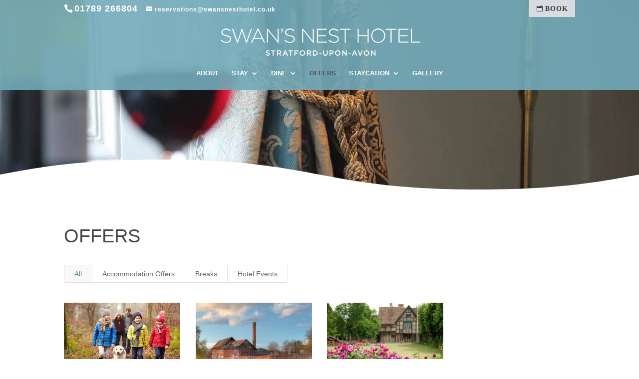

--- FILE ---
content_type: text/css; charset=UTF-8
request_url: https://cdn.shortpixel.ai/spai/q_lossy+ret_auto+to_webp+v_13/swansnesthotel.co.uk/wp-content/et-cache/820/et-core-unified-820.min.css?ver=1757693096
body_size: -54
content:
@media all and (max-width:980px){#et-main-area{padding-top:0px!important}}.promo-slide-in-close-promo{display:none}#et-footer-nav{border-top:1px solid #efefef}#et-footer-nav ul.bottom-nav{text-align:center;padding:15px 0 5px 0}ul.bottom-nav li{padding-right:0;margin-bottom:20px}ul.bottom-nav a{padding:20px}ul.bottom-nav a:hover{opacity:1;color:#666}#footer-widgets .footer-widget li{padding-left:0}#footer-widgets .footer-widget li:before{display:none}#footer-widgets .footer-widget a:hover{opacity:1;color:#666}.rpwe-block ul li{min-height:85px}

--- FILE ---
content_type: text/css; charset=UTF-8
request_url: https://cdn.shortpixel.ai/spai/q_lossy+ret_auto+to_webp+v_13/swansnesthotel.co.uk/wp-content/et-cache/820/et-core-unified-tb-172665-deferred-820.min.css?ver=1757693096
body_size: 273
content:
.et_pb_section_1_tb_footer{border-top-width:1px;border-top-color:#FFF}.et_pb_section_1_tb_footer.et_pb_section{padding-top:0;padding-bottom:0;margin-top:0;margin-bottom:0;background-color:#73aaba!important}.et_pb_row_1_tb_footer,body #page-container .et-db #et-boc .et-l .et_pb_row_1_tb_footer.et_pb_row,body.et_pb_pagebuilder_layout.single #page-container #et-boc .et-l .et_pb_row_1_tb_footer.et_pb_row,body.et_pb_pagebuilder_layout.single.et_full_width_page #page-container #et-boc .et-l .et_pb_row_1_tb_footer.et_pb_row{max-width:1280px}.et_pb_menu_0_tb_footer.et_pb_menu ul li a{font-weight:600;font-size:15px;color:#FFFFFF!important;transition:color 300ms ease 0ms}.et_pb_menu_0_tb_footer.et_pb_menu ul li:hover>a,.et_pb_menu_0_tb_footer.et_pb_menu ul li.current-menu-item a{color:#474747!important}.et_pb_menu_0_tb_footer.et_pb_menu{background-color:#fff0}.et_pb_menu_0_tb_footer{padding-bottom:15px;margin-bottom:0px!important}.et_pb_menu_0_tb_footer.et_pb_menu .nav li ul,.et_pb_menu_0_tb_footer.et_pb_menu .et_mobile_menu,.et_pb_menu_0_tb_footer.et_pb_menu .et_mobile_menu ul{background-color:#fff0!important}.et_pb_menu_0_tb_footer.et_pb_menu nav>ul>li>a:hover{opacity:1}.et_pb_menu_0_tb_footer .et_pb_menu_inner_container>.et_pb_menu__logo-wrap,.et_pb_menu_0_tb_footer .et_pb_menu__logo-slot{width:auto;max-width:100%}.et_pb_menu_0_tb_footer .et_pb_menu_inner_container>.et_pb_menu__logo-wrap .et_pb_menu__logo img,.et_pb_menu_0_tb_footer .et_pb_menu__logo-slot .et_pb_menu__logo-wrap img{height:auto;max-height:none}.et_pb_menu_0_tb_footer .mobile_nav .mobile_menu_bar:before{font-size:50px;color:#D9D9D6}.et_pb_menu_0_tb_footer .et_pb_menu__icon.et_pb_menu__search-button,.et_pb_menu_0_tb_footer .et_pb_menu__icon.et_pb_menu__close-search-button,.et_pb_menu_0_tb_footer .et_pb_menu__icon.et_pb_menu__cart-button{color:#5e8692}.et_pb_code_0_tb_footer{height:1px;padding-top:0;padding-bottom:0;margin-top:0px!important;margin-bottom:0px!important}.et_pb_text_4_tb_footer.et_pb_text{color:#FFFFFF!important}.et_pb_text_4_tb_footer{font-size:14px}@media only screen and (max-width:980px){.et_pb_section_1_tb_footer{border-top-width:1px;border-top-color:#FFF}.et_pb_menu_0_tb_footer{padding-bottom:15px}}@media only screen and (max-width:767px){.et_pb_section_1_tb_footer{border-top-width:1px;border-top-color:#FFF}}